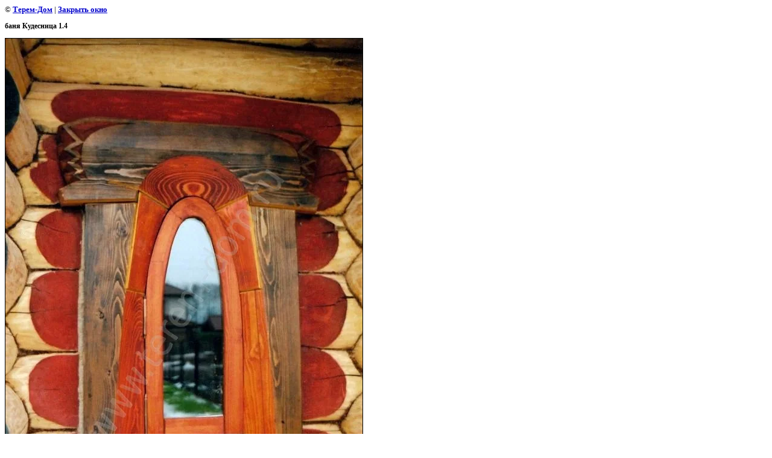

--- FILE ---
content_type: text/html; charset=utf-8
request_url: https://terem-dom.ru/fotogalereya_bani_8?view=75541011
body_size: 1806
content:
<html>
<head>
<meta name="yandex-verification" content="7d9232df87f40a12" />
<meta name="google-site-verification" content="GpC7gGO34a1d-6tXqbPrzkjnn-3LhWW8FgUKx4UmX0o" />
<link rel='stylesheet' type='text/css' href='/shared/highslide-4.1.13/highslide.min.css'/>
<script type='text/javascript' src='/shared/highslide-4.1.13/highslide.packed.js'></script>
<script type='text/javascript'>
hs.graphicsDir = '/shared/highslide-4.1.13/graphics/';
hs.outlineType = null;
hs.showCredits = false;
hs.lang={cssDirection:'ltr',loadingText:'Загрузка...',loadingTitle:'Кликните чтобы отменить',focusTitle:'Нажмите чтобы перенести вперёд',fullExpandTitle:'Увеличить',fullExpandText:'Полноэкранный',previousText:'Предыдущий',previousTitle:'Назад (стрелка влево)',nextText:'Далее',nextTitle:'Далее (стрелка вправо)',moveTitle:'Передвинуть',moveText:'Передвинуть',closeText:'Закрыть',closeTitle:'Закрыть (Esc)',resizeTitle:'Восстановить размер',playText:'Слайд-шоу',playTitle:'Слайд-шоу (пробел)',pauseText:'Пауза',pauseTitle:'Приостановить слайд-шоу (пробел)',number:'Изображение %1/%2',restoreTitle:'Нажмите чтобы посмотреть картинку, используйте мышь для перетаскивания. Используйте клавиши вперёд и назад'};</script>

            <!-- 46b9544ffa2e5e73c3c971fe2ede35a5 -->
            <script src='/shared/s3/js/lang/ru.js'></script>
            <script src='/shared/s3/js/common.min.js'></script>
        <link rel='stylesheet' type='text/css' href='/shared/s3/css/calendar.css' /><link rel="icon" href="/favicon.ico" type="image/x-icon">
<link rel="canonical" href="https://terem-dom.ru/fotogalereya_bani_8"><title>баня Кудесница 1.4 | фотогалерея бани №-8</title>
<link href="/t/v376/images/styles.css" rel="stylesheet" type="text/css">
<meta name="description" content="баня Кудесница 1.4 | фотогалерея бани №-8">
<meta name="keywords" content="баня Кудесница 1.4 | фотогалерея бани №-8">
<meta name="robots" content="all"/>
<meta name="revisit-after" content="31 days">
<meta http-equiv="Content-Type" content="text/html; charset=UTF-8">
</head>

<body bgcolor="#ffffff" text="#000000">

<style>
body, td { font-size:13px; font-family:verdana; }
a.back { font-weight: bold; color: #0000cc; text-decoration: underline; }
</style>


&copy; <a class="back" href="http://terem-dom.ru/">Терем-Дом</a> | <a class="back" href="javascript:window.close();">Закрыть окно</a> 

<h3>баня Кудесница 1.4</h3>

<img style="border: 1px solid black" src="/d/img_0036.jpg">

<br><br clear=all>



<br><br clear=all>

&copy; <a class="back" href="http://terem-dom.ru/">Терем-Дом</a>


<!-- assets.bottom -->
<!-- </noscript></script></style> -->
<script src="/my/s3/js/site.min.js?1768224484" ></script>
<script src="/my/s3/js/site/defender.min.js?1768224484" ></script>
<script >/*<![CDATA[*/
var megacounter_key="036c76286cf7941d94c10e88688851b7";
(function(d){
    var s = d.createElement("script");
    s.src = "//counter.megagroup.ru/loader.js?"+new Date().getTime();
    s.async = true;
    d.getElementsByTagName("head")[0].appendChild(s);
})(document);
/*]]>*/</script>
<script >/*<![CDATA[*/
$ite.start({"sid":29041,"vid":1531900,"aid":1888,"stid":1,"cp":21,"active":true,"domain":"terem-dom.ru","lang":"ru","trusted":false,"debug":false,"captcha":3,"onetap":[{"provider":"vkontakte","provider_id":"51975834","code_verifier":"NxOIDmzQWNYN2hZzM2kFmZZOGyMFjjY3OMTM2lw5kml"}]});
/*]]>*/</script>
<!-- /assets.bottom -->
</body>
</html>

--- FILE ---
content_type: text/css
request_url: https://terem-dom.ru/t/v376/images/styles.css
body_size: 1826
content:
a              { color: #445016; font-weight: bold; text-decoration:none; }
a:hover        { color: #000000; text-decoration:underline }
a.menu:hover    { color: #000000; text-decoration: underline }
a.menu    { color: #445016; text-decoration: none; }

h1 { font-size: 16px; font-family: verdana; }
h2 { font-size: 14px; font-family: verdana; }
h3 { font-size: 12px; font-family: verdana; }
h4 { font-size: 11px; font-family: verdana; }
h5 { font-size: 11px; font-family: verdana; }

td.tema          { color: #000000; font-family: Arial Narrow; font-size: 17px; font-weight: bold; padding-left: 10px; padding-right: 10px; } 
h1.tema          { color: #000000; font-family: Arial Narrow; font-size: 17px; font-weight: bold; margin-top: 0px; margin-bottom: 0px; } 

.hor          { font-family: Arial; font-size: 10px; color: #000000; font-weight: bold; padding-left:7; padding-right:7;text-transform:uppercase }
.adress       { font-family: Tahoma; font-size: 13px; color: #666666; padding-left:5; padding-right:5;}
.adress p {margin:0}
.phone      { font-size: 12px; color: #333333; font-weight: bold;}
a.mnu          { color: #666666; text-decoration: none }
.body          { font-family: Tahoma; font-size: 12px; color: #333333; text-align: justify; margin-top: 0; margin-bottom: 0; padding:30px 35px 20px 35px; }
.menu          { font-family: Tahoma; font-size: 12px; color: #000000; }
.copyright     { font-family: Arial; font-size: 12px; color: #b39418; padding-left:10; padding-right:10;}
.counters     { font-family: Arial; font-size: 10px; color: #333333; padding-left:10; padding-right:10;}
table.table1 { font-size:8pt; border-collapse: collapse; font-family: verdana; }
table.table1 td { padding: 4px; border: 1px solid #333333 }
table.table0 { font-size:8pt; border-collapse: collapse; font-family: verdana; }
table.table0 td { padding: 4px; border-width: 0px; }
input.search { border-top: 0px; border-left: 0px; border: 1px solid #666666;}
input.search-button { border-top: 0px; border-left: 0px; border: 1px solid #666666; cursor: pointer; }

/* */

td.shop-column1 { width: 70%; padding-right: 10px; font-size:12px}
td.shop-column2 { width: 30%; }

h2.shop-product-title { font-size: 18px; font-weight: bold; }

/* SHOP CART */

div.shop-cart { text-align: right; font-size: 10px; text-transform: uppercase; margin-bottom: 20px; }
a.shop-cart { font-size:10px; font-family: tahoma; font-weight: bold; text-decoration: none; text-transform: uppercase;}
a.shop-cart:hover { font-size:10px; font-family: tahoma; font-weight: bold; text-decoration: underline; text-transform: uppercase;}

/* SHOP PATH */

div.shop-path { text-align: left; font-size: 10px; text-transform: uppercase; margin-bottom: 10px; }
a.shop-path { font-size:10px; font-family: tahoma; font-weight: bold; text-decoration: none; text-transform: uppercase;}
a.shop-path:hover { font-size:10px; font-family: tahoma; font-weight: bold; text-decoration: underline; text-transform: uppercase;}

/* SHOP FOLDERS */

div.shop-folders { }
div.shop-folders-title { color:#000000;font-weight:bold;padding:5px;background-color:#e0e0e0; }
div.shop-folders-body { padding: 15px; font-size: 11px; }
a.shop-folder { font-size:10px; font-family: tahoma; font-weight: bold; text-decoration: none; text-transform: uppercase;}
a.shop-folder:hover { font-size:10px; font-family: tahoma; font-weight: bold; text-decoration: underline; text-transform: uppercase;}

/* SHOP PRODUCT LIST */

table.shop-products { font-size:11px; border-collapse: collapse; border-bottom: 1px solid #cccccc; white-space:nowrap; }
table.shop-products td { padding:5px; border-right: 1px solid #cccccc; border-left: 1px solid #cccccc; white-space:nowrap; }
td.product-th { padding:5px; background-color: #cccccc; font-weight: bold; color: #000000; text-align: center; }
td.product-tb { padding:5px; border-top: 1px solid #cccccc; text-align: right; }

div.shop-add-to-cart { padding:5px; }
span.shop-remove-from-cart { cursor: pointer; color: #cc0000; text-decoration: underline; }
span.shop-remove-from-cart:hover { cursor: pointer; color: #000000; text-decoration: underline; }

/* SHOP PRODUCT LIST STAGE */

table.stage { font-size:11px; }
td.stage-title { text-transform:uppercase; background-color:#cccccc; padding:7px; }
td.stage-image { padding: 5px; text-align:center; }
td.stage-body { padding: 10px; }


/* SHOP PRODUCT FORMS */

input.number { border:1px solid #cccccc; }
input.shop-add-to-cart { }
form.nomargin { margin: 0px;}

/* SHOP PRODUCT MISC */

#shop-added { display:none; z-index:10000; padding:5px; border:1px solid gray; position:absolute; left:0px; top: -20px; background-color:#FFFFCC;font-size:11px;font-family: verdana; }


ul.menu, ul.menu li, ul.menu ul {
  padding:0;
  margin:0;
  list-style:none;
  font-size:0px;
  line-height:0px;
  background:url(mnu_bg.gif) top left no-repeat;
}

ul.menu {
  width:252px;  
}

ul.menu a {
  display:block;
  background:url(mnu_up.gif) top left no-repeat;
  padding:3px 0 0 0;
}

ul.menu a strong {
  display:block;
  background:url(mnu_down.gif) bottom left no-repeat;
  padding:0 0 3px 0;
}

ul.menu a strong em {
  display:block;
  background:url(mnu_bg.gif) left repeat-y;
}

ul.menu a strong em span {
  display:block;
  background:url(mnu_bg_left.jpg) left no-repeat;
  padding:7px 10px 7px 35px;
  font-family:Tahoma, Geneva, sans-serif;
  font-size:12px;
  line-height:normal;
  color:#445016;
  text-decoration:none;
  cursor:pointer;
  font-style:normal;
}

ul.menu a:hover strong em span, ul.menu a.over strong em span {
  color:#000;
  text-decoration:underline;
}

h2.menu {
  text-align:center;
  
}


ul.menu ul {
  display:none;
  position:absolute;
  width:200px;
  background:#F5DD59;
  border-bottom:1px solid #000;
  border-left:1px solid #000;
  border-right:1px solid #000;
  margin:7px 0 0 1px;
  z-index:1000;
}

ul.menu ul ul {
  margin:0 0 0 2px;  
}

ul.menu ul a {
  background:#F5DD59;
  display:block;
  padding:5px;
  font-family:Tahoma, Geneva, sans-serif;
  font-size:12px;
  line-height:normal;
  color:#445016;
  text-decoration:none;
  border-top:1px solid #000;
}

ul.menu ul a:hover, #lmenu ul a.over {
  color:#000;
  text-decoration:underline;  
}


.page-number {background: #eee;
text-decoration: none;
min-width: 30px;
height: 26px;
border-radius: 5px;
text-align: center;
padding: 4px 6px;
margin: 0 2px;
  border: 1px solid #BEBEBE;}

.page-number-active {background: #eee;
text-decoration: none;
min-width: 30px;
height: 26px;
border-radius: 5px;
text-align: center;
padding: 4px 8px;
margin: 0 2px;
  border: 1px solid #BEBEBE;
background-color: #eee;
background-image: linear-gradient(to bottom, #f8f8f8, #B6B6B6);
background-repeat: repeat-x;
}


.table-wrapper {
    overflow: scroll;
}

--- FILE ---
content_type: text/javascript
request_url: https://counter.megagroup.ru/036c76286cf7941d94c10e88688851b7.js?r=&s=1280*720*24&u=https%3A%2F%2Fterem-dom.ru%2Ffotogalereya_bani_8%3Fview%3D75541011&t=%D0%B1%D0%B0%D0%BD%D1%8F%20%D0%9A%D1%83%D0%B4%D0%B5%D1%81%D0%BD%D0%B8%D1%86%D0%B0%201.4%20%7C%20%D1%84%D0%BE%D1%82%D0%BE%D0%B3%D0%B0%D0%BB%D0%B5%D1%80%D0%B5%D1%8F%20%D0%B1%D0%B0%D0%BD%D0%B8%20%E2%84%96-8&fv=0,0&en=1&rld=0&fr=0&callback=_sntnl1768390120026&1768390120026
body_size: 95
content:
//:1
_sntnl1768390120026({date:"Wed, 14 Jan 2026 11:28:40 GMT", res:"1"})